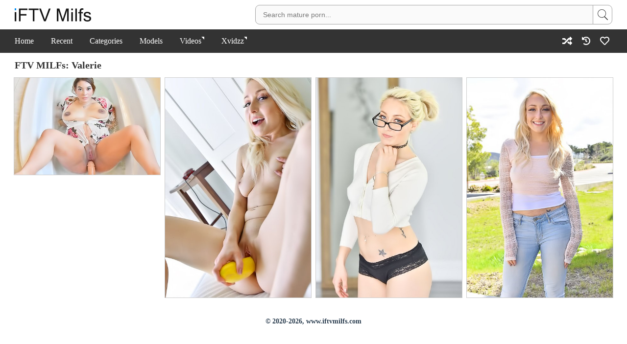

--- FILE ---
content_type: text/html; charset=UTF-8
request_url: https://www.iftvmilfs.com/models/valerie/
body_size: 1497
content:
<!DOCTYPE html><html><head><title>Valerie FTV MILFs Pics - iFTVmilfs.com</title><meta charset="utf-8"><meta name="description" content="Browse all Valerie galleries from FTV MILFs for FREE!!!"><meta name="referrer" content="unsafe-url"><meta name="viewport" content="viewport-fit=cover, width=device-width, initial-scale=1.0, minimum-scale=1.0"><link rel="canonical" content="https://www.iftvmilfs.com/models/valerie/"><link rel="stylesheet" href="/iftvmilfs-1678958008.css"/><meta name="apple-mobile-web-app-title" content="iFTV MILFs"><meta name="application-name" content="iFTV MILFs"><meta name="theme-color" content="#FFF"><meta property="og:image" content="https://www.iftvmilfs.com/photos/1000/1340/10.jpg"></head><body><div class="header"><div class="safe-area"><div class="container"><div class="left"><a href="/" class="logo"><img src="/iftvmilfs-1678958008.svg" alt="iftvmilfs"></a></div><div class="right"><div class="toggle"><input type="checkbox"><span></span><form class="search" action="/search/"><input type="text" name="q" autocomplete="off" placeholder="Search mature porn..."><button type="submit"></button></form></div></div></div></div></div><div class="menu"><div class="safe-area"><div class="container"><div class="toggle"><input type="checkbox"><span></span><ul class="left"><li><a href="/">Home</a></li><li><a href="/recent/">Recent</a></li><li><a href="/categories/">Categories</a></li><li><a href="/models/">Models</a></li><li class="history"><a href="/history/">Watch History</a></li></ul></div><ul class="left"><li><a href="https://www.sexadept.com/search/?q=ftv+milfs" target="_blank" class="external" rel="nofollow">Videos</a></li><li><a href="https://www.xvidzz.com/" target="_blank" class="external" rel="nofollow">Xvidzz</a></li></ul><ul class="right"><li><a href="/random/" title="Random" class="icon-random"><i></i></a></li><li class="history"><a href="/history/" title="History" class="icon-history"><i></i></a></li><li><a href="/favorites/" title="Favorites" class="icon-favorites"><i></i><span></span></a></li></ul></div></div></div><div class="main"><div class="safe-area"><div class="container"><h1>FTV MILFs: Valerie</h1><div class="thumbs infinite"><div><a href="/gallery/pregnant-babe-fucks-herself-with-a-large-toy-while-bathing-and-whatnot/"><img data-src="https://www.iftvmilfs.com/thumbs/1000/1340.jpg" src="/assets/1px.gif" alt="Pregnant babe fucks herself with a large toy while bathing and whatnot" class="lazyload" width="300" height="200"></a></div><div><a href="/gallery/bald-pussy-mature-blonde-fucks-herself-silly-with-a-huge-banana/"><img data-src="https://www.iftvmilfs.com/thumbs/1/554.jpg" src="/assets/1px.gif" alt="Bald pussy mature blonde fucks herself silly with a huge banana" class="lazyload" width="300" height="451"></a></div><div><a href="/gallery/gorgeous-blonde-in-glasses-shows-her-peachy-pussy-and-perfect-ass/"><img data-src="https://www.iftvmilfs.com/thumbs/1/555.jpg" src="/assets/1px.gif" alt="Gorgeous blonde in glasses shows her peachy pussy and perfect ass" class="lazyload" width="300" height="451"></a></div><div><a href="/gallery/playful-blonde-shows-her-ass-and-pierced-nipples-while-outdoors/"><img data-src="https://www.iftvmilfs.com/thumbs/1/556.jpg" src="/assets/1px.gif" alt="Playful blonde shows her ass and pierced nipples while outdoors" class="lazyload" width="300" height="451"></a></div></div></div></div></div><div class="footer"><div class="safe-area"><div class="container"><div class="copyright">&copy; 2020-2026, www.iftvmilfs.com</div></div></div></div><div class="overlay"></div><script src="/iftvmilfs-1678958008.js"></script><script type="text/javascript" > (function(m,e,t,r,i,k,a){m[i]=m[i]||function(){(m[i].a=m[i].a||[]).push(arguments)}; m[i].l=1*new Date();k=e.createElement(t),a=e.getElementsByTagName(t)[0],k.async=1,k.src=r,a.parentNode.insertBefore(k,a)}) (window, document, "script", "https://mc.yandex.ru/metrika/tag.js", "ym"); ym(57568039, "init", { clickmap:true, trackLinks:true, accurateTrackBounce:true, webvisor:true }); </script> <noscript><div><img src="https://mc.yandex.ru/watch/57568039" style="position:absolute; left:-9999px;" alt="" /></div></noscript><script defer src="https://static.cloudflareinsights.com/beacon.min.js/vcd15cbe7772f49c399c6a5babf22c1241717689176015" integrity="sha512-ZpsOmlRQV6y907TI0dKBHq9Md29nnaEIPlkf84rnaERnq6zvWvPUqr2ft8M1aS28oN72PdrCzSjY4U6VaAw1EQ==" data-cf-beacon='{"version":"2024.11.0","token":"60ae290342124f8b86f12057919ecdaf","r":1,"server_timing":{"name":{"cfCacheStatus":true,"cfEdge":true,"cfExtPri":true,"cfL4":true,"cfOrigin":true,"cfSpeedBrain":true},"location_startswith":null}}' crossorigin="anonymous"></script>
</body></html>

--- FILE ---
content_type: image/svg+xml
request_url: https://www.iftvmilfs.com/iftvmilfs-1678958008.svg
body_size: 160
content:
<svg xmlns="http://www.w3.org/2000/svg" width="156" height="27" fill-rule="nonzero"><path fill="#008cf3" d="M3 4V0H0v4z"/><path d="M3.315 26.555V7.658H0v18.896h3.315zm8.718 0V14.73H24.12v-3.1H12.034V3.544H25.98v-3.1H8.63v26.11h3.403zm28.313 0V3.544h8.508v-3.1H28.488v3.1h8.438v23.01h3.42zm23.015 0l10-26.11h-3.63l-8.122 22.387L53.485.445h-3.63l10 26.11h3.508zm25.892 0V4.346l7.333 22.21h3.052l7.333-22.21v22.21h3.228V.445h-5.105l-7 21.764L91.13.445h-5.105v26.11h3.228zM118.83 4.078V.445h-3.315v3.633h3.315zm0 22.476V7.658h-3.315v18.896h3.315zm8.192 0V.445h-3.315v26.11h3.315zm8.753 0v-16.26h3.526V7.658h-3.526V6.02c0-1.128.196-1.92.588-2.378s.99-.686 1.798-.686c.678 0 1.345.06 2 .178h0V.214C139.575.07 138.75 0 137.686 0c-3.473 0-5.2 1.995-5.2 5.984h0v1.674h-2.737v2.636h2.737v16.26h3.298zm12.753.445c2.28 0 4.096-.567 5.447-1.7S156 22.737 156 21.016c0-1.805-.547-3.075-1.64-3.81s-2.766-1.38-5.017-1.932-3.657-.99-4.22-1.318-.842-.858-.842-1.594c0-.82.365-1.443 1.096-1.87s1.652-.64 2.763-.64c2.514 0 3.83.89 3.947 2.672h3.298c-.105-3.526-2.596-5.3-7.473-5.3-2.105 0-3.786.514-5.043 1.54s-1.886 2.324-1.886 3.89c0 1.734.506 2.945 1.517 3.633s2.614 1.312 4.806 1.87 3.64 1.012 4.342 1.362 1.053.953 1.053 1.808c0 .867-.36 1.588-1.08 2.164s-1.763.864-3.13.864c-3.064 0-4.608-1.152-4.63-3.455h0-3.315c.234 4.06 2.894 6.09 7.982 6.09z" fill="#151515"/></svg>